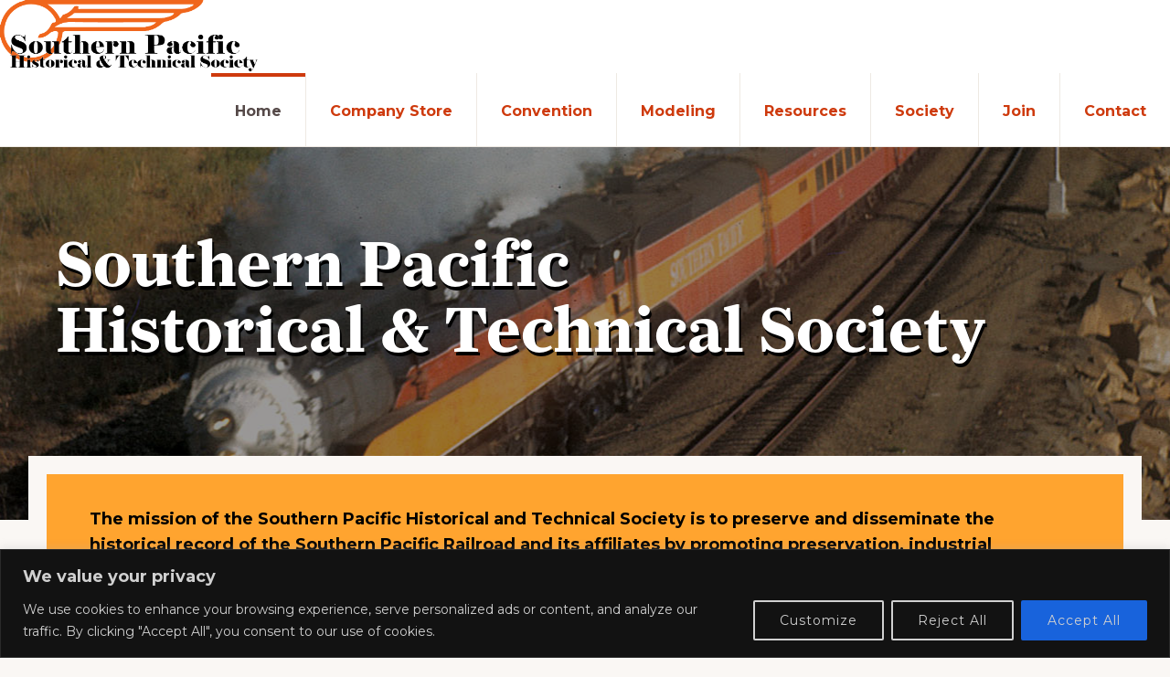

--- FILE ---
content_type: text/css;charset=utf-8
request_url: https://use.typekit.net/zuk0xqf.css
body_size: 430
content:
/*
 * The Typekit service used to deliver this font or fonts for use on websites
 * is provided by Adobe and is subject to these Terms of Use
 * http://www.adobe.com/products/eulas/tou_typekit. For font license
 * information, see the list below.
 *
 * farnham-headline:
 *   - http://typekit.com/eulas/00000000000000007750b3ff
 *   - http://typekit.com/eulas/00000000000000007750b3fc
 *
 * © 2009-2025 Adobe Systems Incorporated. All Rights Reserved.
 */
/*{"last_published":"2023-10-07 23:48:15 UTC"}*/

@import url("https://p.typekit.net/p.css?s=1&k=zuk0xqf&ht=tk&f=31047.31049&a=5510162&app=typekit&e=css");

@font-face {
font-family:"farnham-headline";
src:url("https://use.typekit.net/af/083fdd/00000000000000007750b3ff/30/l?primer=7cdcb44be4a7db8877ffa5c0007b8dd865b3bbc383831fe2ea177f62257a9191&fvd=n7&v=3") format("woff2"),url("https://use.typekit.net/af/083fdd/00000000000000007750b3ff/30/d?primer=7cdcb44be4a7db8877ffa5c0007b8dd865b3bbc383831fe2ea177f62257a9191&fvd=n7&v=3") format("woff"),url("https://use.typekit.net/af/083fdd/00000000000000007750b3ff/30/a?primer=7cdcb44be4a7db8877ffa5c0007b8dd865b3bbc383831fe2ea177f62257a9191&fvd=n7&v=3") format("opentype");
font-display:auto;font-style:normal;font-weight:700;font-stretch:normal;
}

@font-face {
font-family:"farnham-headline";
src:url("https://use.typekit.net/af/a26c64/00000000000000007750b3fc/30/l?primer=7cdcb44be4a7db8877ffa5c0007b8dd865b3bbc383831fe2ea177f62257a9191&fvd=n8&v=3") format("woff2"),url("https://use.typekit.net/af/a26c64/00000000000000007750b3fc/30/d?primer=7cdcb44be4a7db8877ffa5c0007b8dd865b3bbc383831fe2ea177f62257a9191&fvd=n8&v=3") format("woff"),url("https://use.typekit.net/af/a26c64/00000000000000007750b3fc/30/a?primer=7cdcb44be4a7db8877ffa5c0007b8dd865b3bbc383831fe2ea177f62257a9191&fvd=n8&v=3") format("opentype");
font-display:auto;font-style:normal;font-weight:800;font-stretch:normal;
}

.tk-farnham-headline { font-family: "farnham-headline",serif; }
